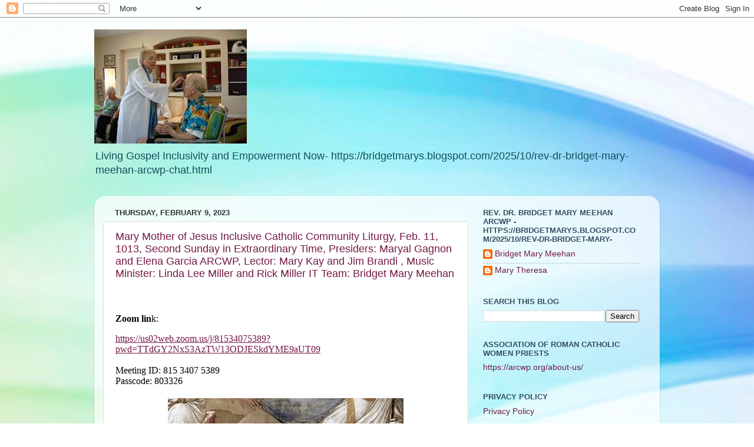

--- FILE ---
content_type: text/html; charset=UTF-8
request_url: https://bridgetmarys.blogspot.com/b/stats?style=BLACK_TRANSPARENT&timeRange=ALL_TIME&token=APq4FmB_1Pj5ER9fFIua1zGAlUCquyF93TwK7pCRmVjCaIwL79oUhUDvkNsT4_LSol2JXENFtLP5fHp2X6pvjK6C9CMzDIXl9g
body_size: -15
content:
{"total":5281800,"sparklineOptions":{"backgroundColor":{"fillOpacity":0.1,"fill":"#000000"},"series":[{"areaOpacity":0.3,"color":"#202020"}]},"sparklineData":[[0,22],[1,15],[2,12],[3,12],[4,11],[5,14],[6,20],[7,18],[8,15],[9,19],[10,18],[11,20],[12,13],[13,18],[14,19],[15,14],[16,18],[17,31],[18,48],[19,54],[20,53],[21,50],[22,63],[23,36],[24,50],[25,56],[26,46],[27,61],[28,100],[29,51]],"nextTickMs":16363}